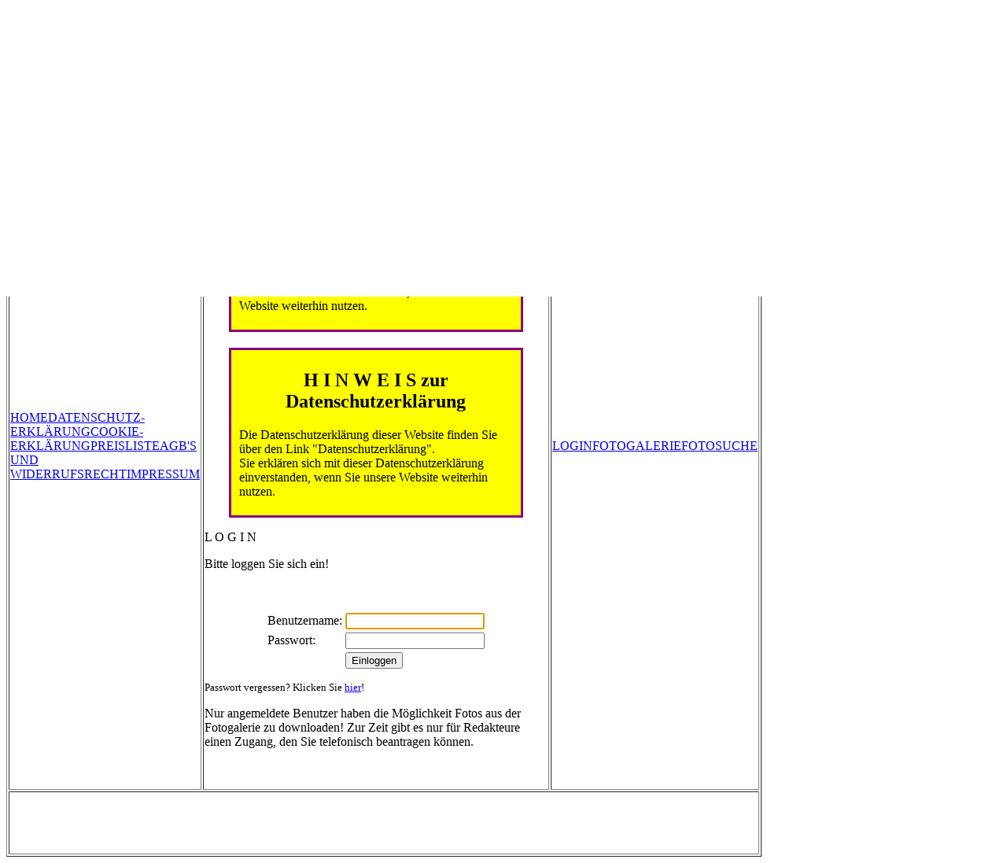

--- FILE ---
content_type: text/html; charset=UTF-8
request_url: https://klatuso.com/index.php?PHPSESSID=c9svbgktmj9jn5an7vq0fnahs3&auswahl=5&aktion=login
body_size: 7291
content:
<!-- -->
<!DOCTYPE html PUBLIC "-//W3C//DTD XHTML 1.0 Strict//EN" "http://www.w3.org/TR/xhtml1/DTD/xhtml1-strict.dtd">
<html xmlns="http://www.w3.org/1999/xhtml" xml:lang="de">
<head>
  <title>klatuso | Klaus-J&ouml;rg Tuchel</title>
  <meta http-equiv="Content-Type" content="text/html; charset=iso-8859-1" />
  <meta name="author" content="webmasters at bcbhp.de" />
  <link rel="stylesheet" href="includes/klatuso.css" type="text/css" />
  <style type="text/css">
  <!--
  .aButton
  {
      background-color: white;
      border: 1px solid #808;
      color: #808;
      padding: 3px 15px;
  }
  .content
  {
      width: 50%;
  }

  .hinweis
  {
      background-color: yellow;
      border: 3px solid #808;
      margin: 20px auto 0;
      padding: 5px 10px;
      width: 80%;
  }

  .hinweis h2
  {
      text-align: center;
  }

  .paraButton
  {
      text-align: center;
  }
  -->
  </style>
  <script src="includes/standard.js" type="text/javascript"></script>
  <script type="text/javascript">
  <!--
    var extLink = "Achtung, dies ist ein externer Link! Ich übernehme keine Haftung für die auf dieser Seite bereitgestellten Informationen!";

    function emaillink(name,domain,linktxt,subject,body) {
      document.write('<a href="mailto:' + name + '@' + domain);
      if (subject != '') document.write('?subject=' + subject);
      if (body != '') document.write('&body=' + body);
      document.write('">');
      if (linktxt == '') {
        document.write(name + '@' + domain);
      }
      else document.write(linktxt);
      document.write('</a>');
    }

  function close( id )
  {
      //console.log( id );
      var elem = document.getElementById( id );
      //elem.style.display = 'none';
      elem.parentNode.removeChild( elem );
  }
  -->
  </script>
</head>
<body onload="document.loginform.login.focus()">
  <a id="seitenanfang" name="seitenanfang" style="height: 0.1em;"></a>
  <table width="960" height="100%" border="1">
    <tr id="header" height="80">
      <td colspan="3">
        <table width="100%" border="0">
          <tr>
            <td width="20%"><img src="cms_images/index/top01.jpg" width="104" height="78" border="0" alt=""></td>
            <td width="20%"><img src="cms_images/index/top02.jpg" width="104" height="78" border="0" alt=""></td>
            <td width="20%">
<span id="title"><nobr>k l a t u s o</nobr></span>            </td>
            <td width="20%"><img src="cms_images/index/top03.jpg" width="104" height="78" border="0" alt=""></td>
            <td width="20%"><img src="cms_images/index/top04.jpg" width="104" height="78" border="0" alt=""></td>
          </tr>
        </table>
      </td>
    </tr>
    <tr id="linkleiste" height="35">
      <td colspan="3" style="padding : 5px; text-align: left;">
        <a class="links" href="http://www.galopp3000.de/" onMouseOver="this.T_TITLE='Externer Link';return escape(extLink)" target="_blank">Informationen rund um Galopprennen</a>
        &nbsp;&nbsp;|&nbsp;&nbsp;
        <a class="links" href="http://www.bcbhp.de/" onMouseOver="this.T_TITLE='Externer Link';return escape(extLink)" target="_blank">
        B&uuml;ro- & Computerbedarf Holger Pohl</a>
      </td>
    </tr>
<!--
    <tr>
      <td colspan="3" style="padding : 5px; text-align: left;" height="35">
      </td>
    </tr>
-->
    <tr height="*">
      <td id="menu_left" width="150">
<a class="menue" href='index.php?PHPSESSID=3ug7c15dikhc7f5h7pfv4fu8gc&auswahl=1'>HOME</a><a class="menue" href='index.php?PHPSESSID=3ug7c15dikhc7f5h7pfv4fu8gc&auswahl=9'>DATENSCHUTZ-ERKL&#196;RUNG</a><a class="menue" href='index.php?PHPSESSID=3ug7c15dikhc7f5h7pfv4fu8gc&auswahl=10'>COOKIE-ERKL&#196;RUNG</a><a class="menue" href='index.php?PHPSESSID=3ug7c15dikhc7f5h7pfv4fu8gc&auswahl=2'>PREISLISTE</a><a class="menue" href='index.php?PHPSESSID=3ug7c15dikhc7f5h7pfv4fu8gc&auswahl=3'>AGB'S UND WIDERRUFSRECHT</a><a class="menue" href='index.php?PHPSESSID=3ug7c15dikhc7f5h7pfv4fu8gc&auswahl=4'>IMPRESSUM</a>      </td>
      <td id="content" width="660">
<!-- ################################################################################################ -->
<div id="hinweisCookie" class="hinweis"><h2>H I N W E I S zur Cookieerklärung</h2><p>Diese Website benutzt ausschließlich notwendige Cookies! Diese Cookies dienen z.B. dazu diesen Hinweis nicht bei jedem Seitenaufruf darzustellen. Weitere Informationen finden Sie über den Link "Cookieerklärung".<br />Sie geben uns Ihre Einwilligung zur Speicherung dieser Cookies auf ihrem Rechner, wenn Sie unsere Website weiterhin nutzen.</p></div><div id="hinweisDatenschutzerklaerung" class="hinweis"><h2>H I N W E I S zur Datenschutzerklärung</h2><p>Die Datenschutzerklärung dieser Website finden Sie über den Link "Datenschutzerklärung".<br /> Sie erklären sich mit dieser Datenschutzerklärung einverstanden, wenn Sie unsere Website weiterhin nutzen.</p></div>  <p class="headline">L O G I N</p>
<p style='color: red; text-align: center;'><p class='fehler'>Bitte loggen Sie sich ein!</p></p>    <p>&nbsp;</p>
    <form name="loginform" action="cms_tools/useradmin/checklogin.php" method="post">
      <input type="hidden" name="PHPSESSID" value="3ug7c15dikhc7f5h7pfv4fu8gc" />
      <input type="hidden" name="auswahl" value="5" />
      <input type="hidden" name="aktion" value="login" />
      <table align="center" border="0" width="60%">
        <tr>
          <td>Benutzername: </td>
          <td><input name="login" type="text" value="" /></td>
        </tr>
        <tr>
          <td>Passwort: </td>
          <td><input name="passwd" type="password" value="" /></td>
        </tr>
        <tr>
          <td>&nbsp;</td>
          <td><input name ="submit" type="submit" value="Einloggen" /></td>
        </tr>
      </table>
    </form>
  <p style="font-size: 10pt;">Passwort vergessen? Klicken Sie <a href="index.php?PHPSESSID=3ug7c15dikhc7f5h7pfv4fu8gc&auswahl=5&aktion=getpw">hier</a>!</p>
  <p>
    Nur angemeldete Benutzer haben die M&ouml;glichkeit Fotos aus der Fotogalerie zu downloaden!
    Zur Zeit gibt es nur f&uuml;r Redakteure einen Zugang, den Sie telefonisch beantragen k&ouml;nnen.
  </p>
  <p>&nbsp;</p>
<!-- ################################################################################################ -->
      </td>
      <td id="menu_right" width="150">
  <a class="menue" href='index.php?PHPSESSID=3ug7c15dikhc7f5h7pfv4fu8gc&auswahl=5&aktion=login'>LOGIN</a><a class="menue" href='index.php?PHPSESSID=3ug7c15dikhc7f5h7pfv4fu8gc&auswahl=6'>FOTOGALERIE</a><a class="menue" href='index.php?PHPSESSID=3ug7c15dikhc7f5h7pfv4fu8gc&auswahl=8'>FOTOSUCHE</a>      </td>
    </tr>
    <tr id="footer" height="80">
      <td colspan="3">
        <table width="100%">
          <tr>
            <td><img src="cms_images/index/bottom01.jpg" width="104" height="78" border="0" alt=""></td>
            <td><img src="cms_images/index/bottom02.jpg" width="104" height="78" border="0" alt=""></td>
            <td><img src="cms_images/index/bottom03.jpg" width="104" height="78" border="0" alt=""></td>
            <td><img src="cms_images/index/bottom04.jpg" width="104" height="78" border="0" alt=""></td>
            <td><img src="cms_images/index/bottom05.jpg" width="104" height="78" border="0" alt=""></td>
          </tr>
        </table>
      </td>
    </tr>
  </table>
  <script src="includes/wz_tooltip.js" type="text/javascript"></script>
</body>
</html>
